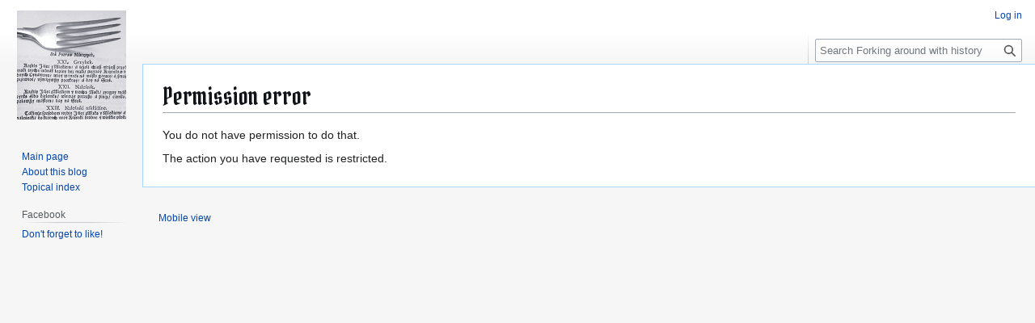

--- FILE ---
content_type: text/css; charset=utf-8
request_url: http://forkingaroundwithhistory.pl/load.php?lang=en&modules=site.styles&only=styles&skin=vector
body_size: 393
content:
@import url("https://fonts.googleapis.com/css?family=Amiri|Pirata+One");#firstHeading{font-family:'Pirata One',cursive}.full-page{width:100%;height:auto}#footer-poweredbyico{display:none}#article,#bodyContent,#mw_content{text-align:justify}#ca-nstab-main{display:none!important}#ca-nstab-user{display:none!important}#ca-talk{display:none!important}#ca-view{display:none!important}#ca-edit{display:none!important}#ca-history{display:none!important}#ca-watch{display:none!important}#ca-unwatch{display:none!important}#ca-delete{display:none!important}#ca-move{display:none!important}#ca-protect{display:none!important}#ca-viewsource{display:none!important}div.vectorTabs span{background-image:none}#left-navigation{display:none!important}#p-tb{display :none}.page-Forking_Around_with_History #catlinks,.page-About_this_blog #catlinks,.page-List_of_posts #catlinks{display:none}